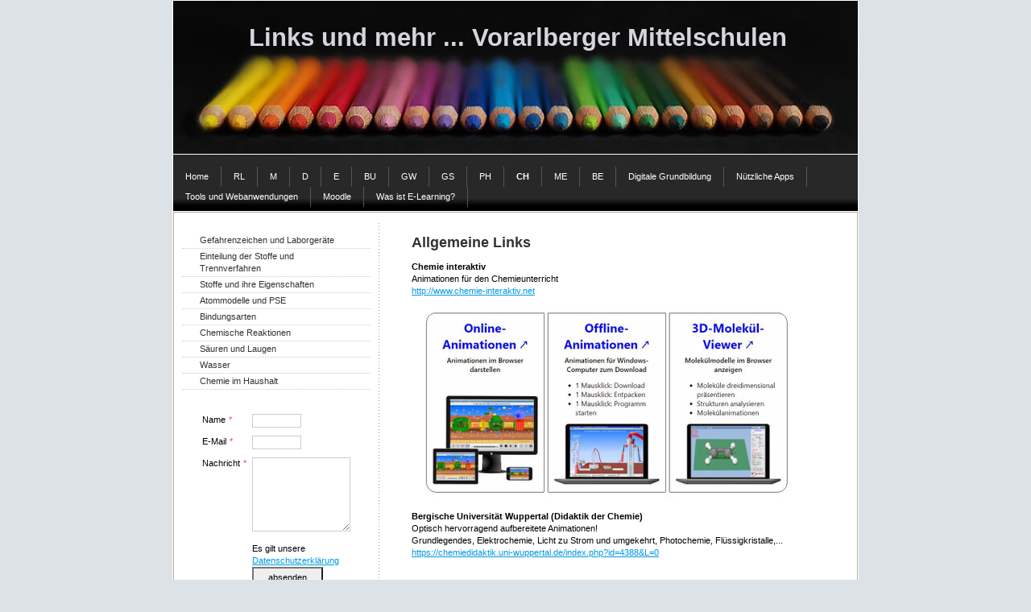

--- FILE ---
content_type: text/html; charset=UTF-8
request_url: https://www.e-vms.at/ch/
body_size: 9844
content:
<!DOCTYPE html>
<html lang="de-DE"><head>
    <meta charset="utf-8"/>
    <link rel="dns-prefetch preconnect" href="https://u.jimcdn.com/" crossorigin="anonymous"/>
<link rel="dns-prefetch preconnect" href="https://assets.jimstatic.com/" crossorigin="anonymous"/>
<link rel="dns-prefetch preconnect" href="https://image.jimcdn.com" crossorigin="anonymous"/>
<meta http-equiv="X-UA-Compatible" content="IE=edge"/>
<meta name="description" content=""/>
<meta name="robots" content="index, follow, archive"/>
<meta property="st:section" content=""/>
<meta name="generator" content="Jimdo Creator"/>
<meta name="twitter:title" content="Allgemeine Links"/>
<meta name="twitter:description" content="Chemie interaktiv Animationen für den Chemieunterricht http://www.chemie-interaktiv.net"/>
<meta name="twitter:card" content="summary_large_image"/>
<meta property="og:url" content="http://www.e-vms.at/ch/"/>
<meta property="og:title" content="Allgemeine Links"/>
<meta property="og:description" content="Chemie interaktiv Animationen für den Chemieunterricht http://www.chemie-interaktiv.net"/>
<meta property="og:type" content="website"/>
<meta property="og:locale" content="de_DE"/>
<meta property="og:site_name" content="Linksammlung der Vorarlberger Mittelschulen"/><title>Allgemeine Links - Linksammlung der Vorarlberger Mittelschulen</title>
<link rel="icon" type="image/png" href="[data-uri]"/>
    <link rel="alternate" type="application/rss+xml" title="Blog" href="https://www.e-vms.at/rss/blog"/>    
<link rel="canonical" href="https://www.e-vms.at/ch/"/>

        <script src="https://assets.jimstatic.com/ckies.js.7c38a5f4f8d944ade39b.js"></script>

        <script src="https://assets.jimstatic.com/cookieControl.js.b05bf5f4339fa83b8e79.js"></script>
    <script>window.CookieControlSet.setToOff();</script>

    <style>html,body{margin:0}.hidden{display:none}.n{padding:5px}#emotion-header{position:relative}#emotion-header-logo,#emotion-header-title{position:absolute}</style>

        <link href="https://u.jimcdn.com/cms/o/s6217935df75ee035/layout/lc4d5852971e4a8e0/css/main.css?t=1768571070" rel="stylesheet" type="text/css" id="jimdo_main_css"/>
    <link href="https://u.jimcdn.com/cms/o/s6217935df75ee035/layout/lc4d5852971e4a8e0/css/layout.css?t=1543137968" rel="stylesheet" type="text/css" id="jimdo_layout_css"/>
    <link href="https://u.jimcdn.com/cms/o/s6217935df75ee035/layout/lc4d5852971e4a8e0/css/font.css?t=1768571070" rel="stylesheet" type="text/css" id="jimdo_font_css"/>
<script>     /* <![CDATA[ */     /*!  loadCss [c]2014 @scottjehl, Filament Group, Inc.  Licensed MIT */     window.loadCSS = window.loadCss = function(e,n,t){var r,l=window.document,a=l.createElement("link");if(n)r=n;else{var i=(l.body||l.getElementsByTagName("head")[0]).childNodes;r=i[i.length-1]}var o=l.styleSheets;a.rel="stylesheet",a.href=e,a.media="only x",r.parentNode.insertBefore(a,n?r:r.nextSibling);var d=function(e){for(var n=a.href,t=o.length;t--;)if(o[t].href===n)return e.call(a);setTimeout(function(){d(e)})};return a.onloadcssdefined=d,d(function(){a.media=t||"all"}),a};     window.onloadCSS = function(n,o){n.onload=function(){n.onload=null,o&&o.call(n)},"isApplicationInstalled"in navigator&&"onloadcssdefined"in n&&n.onloadcssdefined(o)}     /* ]]> */ </script>     <script>
// <![CDATA[
onloadCSS(loadCss('https://assets.jimstatic.com/web_oldtemplate.css.d393d7df0e0c7cad1d200e41d59a2045.css') , function() {
    this.id = 'jimdo_web_css';
});
// ]]>
</script>
<link href="https://assets.jimstatic.com/web_oldtemplate.css.d393d7df0e0c7cad1d200e41d59a2045.css" rel="preload" as="style"/>
<noscript>
<link href="https://assets.jimstatic.com/web_oldtemplate.css.d393d7df0e0c7cad1d200e41d59a2045.css" rel="stylesheet"/>
</noscript>
    <script>
    //<![CDATA[
        var jimdoData = {"isTestserver":false,"isLcJimdoCom":false,"isJimdoHelpCenter":false,"isProtectedPage":false,"cstok":"","cacheJsKey":"7093479d026ccfbb48d2a101aeac5fbd70d2cc12","cacheCssKey":"7093479d026ccfbb48d2a101aeac5fbd70d2cc12","cdnUrl":"https:\/\/assets.jimstatic.com\/","minUrl":"https:\/\/assets.jimstatic.com\/app\/cdn\/min\/file\/","authUrl":"https:\/\/a.jimdo.com\/","webPath":"https:\/\/www.e-vms.at\/","appUrl":"https:\/\/a.jimdo.com\/","cmsLanguage":"de_DE","isFreePackage":false,"mobile":false,"isDevkitTemplateUsed":false,"isTemplateResponsive":false,"websiteId":"s6217935df75ee035","pageId":357101617,"packageId":2,"shop":{"deliveryTimeTexts":{"1":"1 - 3 Tage Lieferzeit","2":"3 - 5 Tage Lieferzeit","3":"5 - 8 Tage Lieferzeit"},"checkoutButtonText":"Zur Kasse","isReady":false,"currencyFormat":{"pattern":"\u00a4#,##0.00","convertedPattern":"$#,##0.00","symbols":{"GROUPING_SEPARATOR":",","DECIMAL_SEPARATOR":".","CURRENCY_SYMBOL":"$"}},"currencyLocale":"en_US"},"tr":{"gmap":{"searchNotFound":"Die angegebene Adresse konnte nicht gefunden werden.","routeNotFound":"Die Anfahrtsroute konnte nicht berechnet werden. M\u00f6gliche Gr\u00fcnde: Die Startadresse ist zu ungenau oder zu weit von der Zieladresse entfernt."},"shop":{"checkoutSubmit":{"next":"N\u00e4chster Schritt","wait":"Bitte warten"},"paypalError":"Da ist leider etwas schiefgelaufen. Bitte versuche es erneut!","cartBar":"Zum Warenkorb","maintenance":"Dieser Shop ist vor\u00fcbergehend leider nicht erreichbar. Bitte probieren Sie es sp\u00e4ter noch einmal.","addToCartOverlay":{"productInsertedText":"Der Artikel wurde dem Warenkorb hinzugef\u00fcgt.","continueShoppingText":"Weiter einkaufen","reloadPageText":"neu laden"},"notReadyText":"Dieser Shop ist noch nicht vollst\u00e4ndig eingerichtet.","numLeftText":"Mehr als {:num} Exemplare dieses Artikels sind z.Z. leider nicht verf\u00fcgbar.","oneLeftText":"Es ist leider nur noch ein Exemplar dieses Artikels verf\u00fcgbar."},"common":{"timeout":"Es ist ein Fehler aufgetreten. Die von dir ausgew\u00e4hlte Aktion wurde abgebrochen. Bitte versuche es in ein paar Minuten erneut."},"form":{"badRequest":"Es ist ein Fehler aufgetreten: Die Eingaben konnten leider nicht \u00fcbermittelt werden. Bitte versuche es sp\u00e4ter noch einmal!"}},"jQuery":"jimdoGen002","isJimdoMobileApp":false,"bgConfig":{"id":117259026,"type":"color","color":"rgb(221, 226, 230)"},"bgFullscreen":null,"responsiveBreakpointLandscape":767,"responsiveBreakpointPortrait":480,"copyableHeadlineLinks":false,"tocGeneration":false,"googlemapsConsoleKey":false,"loggingForAnalytics":false,"loggingForPredefinedPages":false,"isFacebookPixelIdEnabled":false,"userAccountId":"638dde5e-5522-4504-a457-1f84e25314ab"};
    // ]]>
</script>

     <script> (function(window) { 'use strict'; var regBuff = window.__regModuleBuffer = []; var regModuleBuffer = function() { var args = [].slice.call(arguments); regBuff.push(args); }; if (!window.regModule) { window.regModule = regModuleBuffer; } })(window); </script>
    <script src="https://assets.jimstatic.com/web.js.24f3cfbc36a645673411.js" async="true"></script>
    <script src="https://assets.jimstatic.com/at.js.62588d64be2115a866ce.js"></script>
    
</head>

<body class="body cc-page cc-pagemode-default cc-content-parent" id="page-357101617">

<div id="cc-inner" class="cc-content-parent"><div id="cc-tp-padding-container" class="cc-content-parent">

	<div id="container" class="cc-content-parent">
		
		<div id="emotion">
			
<div id="emotion-header" data-action="emoHeader" style="background: #9A9DA3;width: 850px; height: 190px;">
            <a href="https://www.e-vms.at/" style="border: 0; text-decoration: none; cursor: pointer;">
    
    <img src="https://u.jimcdn.com/cms/o/s6217935df75ee035/emotion/crop/header.jpg?t=1258570948" id="emotion-header-img" alt=""/>



    


    <strong id="emotion-header-title" style="             left: 11%;             top: 14%;             font: normal bold 31px/120% Helvetica, Arial, sans-serif;             color: #D4D5DD;                         ">Links und mehr ... Vorarlberger Mittelschulen</strong>
            </a>
        </div>


		</div>

		<div id="nav_top">
			<div class="gutter">
				<div data-container="navigation"><div class="j-nav-variant-standard"><ul id="mainNav1" class="mainNav1"><li id="cc-nav-view-349823917"><a href="/" class="level_1"><span>Home</span></a></li><li id="cc-nav-view-349824017"><a href="/rl/" class="level_1"><span>RL</span></a></li><li id="cc-nav-view-349824117"><a href="/m/" class="level_1"><span>M</span></a></li><li id="cc-nav-view-349824417"><a href="/d/" class="level_1"><span>D</span></a></li><li id="cc-nav-view-349824517"><a href="/e/" class="level_1"><span>E</span></a></li><li id="cc-nav-view-349824617"><a href="/bu/" class="level_1"><span>BU</span></a></li><li id="cc-nav-view-1019674017"><a href="/gw/" class="level_1"><span>GW</span></a></li><li id="cc-nav-view-371159817"><a href="/gs/" class="level_1"><span>GS</span></a></li><li id="cc-nav-view-357101517"><a href="/ph/" class="level_1"><span>PH</span></a></li><li id="cc-nav-view-357101617"><a href="/ch/" class="current level_1"><span>CH</span></a></li><li id="cc-nav-view-358911017"><a href="/me/" class="level_1"><span>ME</span></a></li><li id="cc-nav-view-349824817"><a href="/be/" class="level_1"><span>BE</span></a></li><li id="cc-nav-view-2373084226"><a href="/digitale-grundbildung/" class="level_1"><span>Digitale Grundbildung</span></a></li><li id="cc-nav-view-1019653717"><a href="/nützliche-apps/" class="level_1"><span>Nützliche Apps</span></a></li><li id="cc-nav-view-357557317"><a href="/tools-und-webanwendungen/" class="level_1"><span>Tools und Webanwendungen</span></a></li><li id="cc-nav-view-364701017"><a href="/moodle/" class="level_1"><span>Moodle</span></a></li><li id="cc-nav-view-1024188917"><a href="/was-ist-e-learning/" class="level_1"><span>Was ist E-Learning?</span></a></li></ul></div></div>
				<div class="c"></div>
			</div>
		</div>

		<div id="wrapper" class="cc-content-parent">
		
			<div id="sidebar">
				<div class="gutter">
					<div data-container="navigation"><div class="j-nav-variant-standard"><ul id="mainNav2" class="mainNav2"><li id="cc-nav-view-2354593026"><a href="/ch/gefahrenzeichen-und-laborgeräte/" class="level_2"><span>Gefahrenzeichen und Laborgeräte</span></a></li><li id="cc-nav-view-2354599926"><a href="/ch/einteilung-der-stoffe-und-trennverfahren/" class="level_2"><span>Einteilung der Stoffe und Trennverfahren</span></a></li><li id="cc-nav-view-2354602626"><a href="/ch/stoffe-und-ihre-eigenschaften/" class="level_2"><span>Stoffe und ihre Eigenschaften</span></a></li><li id="cc-nav-view-357101817"><a href="/ch/atommodelle-und-pse/" class="level_2"><span>Atommodelle und PSE</span></a></li><li id="cc-nav-view-2354626926"><a href="/ch/bindungsarten/" class="level_2"><span>Bindungsarten</span></a></li><li id="cc-nav-view-2354631126"><a href="/ch/chemische-reaktionen/" class="level_2"><span>Chemische Reaktionen</span></a></li><li id="cc-nav-view-389002317"><a href="/ch/säuren-und-laugen/" class="level_2"><span>Säuren und Laugen</span></a></li><li id="cc-nav-view-2355769326"><a href="/ch/wasser/" class="level_2"><span>Wasser</span></a></li><li id="cc-nav-view-1027002717"><a href="/ch/chemie-im-haushalt/" class="level_2"><span>Chemie im Haushalt</span></a></li></ul></div></div>
					<div id="sidebar_bottom">
						<div data-container="sidebar"><div id="cc-matrix-496815217"><div id="cc-m-5617420517" class="j-module n j-formnew ">
<form action="" method="post" id="cc-m-form-5617420517" class="cc-m-form cc-m-form-layout-0">
    <div class="cc-m-form-loading"></div>

    <div class="cc-m-form-view-sortable">
<div class="cc-m-form-view-element cc-m-form-text cc-m-required" data-action="element">
    <label for="mef233d52988e9bf80">
        <div>Name</div>
        </label>
    <div class="cc-m-form-view-input-wrapper">
                <input type="text" name="mef233d52988e9bf80" value="" id="mef233d52988e9bf80" style="width: 50%;"/>
    </div>
</div><div class="cc-m-form-view-element cc-m-form-email cc-m-required" data-action="element">
    <label for="mef233d52988e9bf81">
        <div>E-Mail</div>
        </label>
    <div class="cc-m-form-view-input-wrapper">
                <input type="email" autocorrect="off" autocapitalize="off" name="mef233d52988e9bf81" value="" style="width: 50%;" id="mef233d52988e9bf81"/>
    </div>
</div><div class="cc-m-form-view-element cc-m-form-textarea cc-m-required" data-action="element">
    <label for="mef233d52988e9bf82">
        <div>Nachricht</div>
        </label>
    <div class="cc-m-form-view-input-wrapper">
                <textarea name="mef233d52988e9bf82" rows="6" style="width: 100%;" id="mef233d52988e9bf82"></textarea>
    </div>
</div>    </div>
<div class="cc-m-form-view-element cc-m-form-submit" data-action="element">
    <label></label>
    <div class="cc-m-form-view-input-wrapper">
        <div>
    <label for="mef233d52988e9bf8_dataprivacy">
        Es gilt unsere <a href="/j/privacy" target="_blank">Datenschutzerklärung</a>    </label>
</div>

<input type="submit" value="absenden" data-action="formButton"/>
    </div>
</div>
    <p class="cc-m-form-note">
        <strong>Hinweis:</strong>
        Bitte die mit <span class="j-m-required">*</span> gekennzeichneten Felder ausfüllen.    </p>
</form>
<script id="cc-m-reg-5617420517">// <![CDATA[

    window.regModule("module_formnew", {"withinCms":false,"selector":"#cc-m-form-5617420517","structure":[{"type":"text","label":"Name","params":[],"rules":{"required":"Bitte eine Eingabe f\u00fcr das Feld \"{label}\" machen."}},{"type":"email","label":"E-Mail","params":[],"rules":{"required":"Bitte eine Eingabe f\u00fcr das Feld \"{label}\" machen.","email":"Bitte eine korrekte E-Mail-Adresse angeben."}},{"type":"textarea","label":"Nachricht","params":[],"rules":{"required":"Bitte eine Eingabe f\u00fcr das Feld \"{label}\" machen."}}],"moduleIdObfuscated":"mef233d52988e9bf8","id":5617420517});
// ]]>
</script></div></div></div>
					</div>
				</div>
			</div>
			
			<div id="wrapper_rechts" class="cc-content-parent">

				<div id="content" class="cc-content-parent">
					<div class="gutter cc-content-parent">
						<div id="content_area" data-container="content"><div id="content_start"></div>
        
        <div id="cc-matrix-504351717"><div id="cc-m-5555632917" class="j-module n j-header "><h1 class="" id="cc-m-header-5555632917">Allgemeine Links</h1></div><div id="cc-m-5614203217" class="j-module n j-text "><p>
    <strong>Chemie interaktiv</strong>
</p>

<p style="text-align: justify;">
    Animationen für den Chemieunterricht
</p>

<p>
    <a href="http://www.chemie-interaktiv.net" target="_blank">http://www.chemie-interaktiv.net</a>
</p></div><div id="cc-m-13023127826" class="j-module n j-imageSubtitle "><figure class="cc-imagewrapper cc-m-image-align-1 cc-m-width-maxed">
<img srcset="https://image.jimcdn.com/app/cms/image/transf/dimension=320x10000:format=jpg/path/s6217935df75ee035/image/i720194662ad34985/version/1669715243/image.jpg 320w, https://image.jimcdn.com/app/cms/image/transf/dimension=480x10000:format=jpg/path/s6217935df75ee035/image/i720194662ad34985/version/1669715243/image.jpg 480w, https://image.jimcdn.com/app/cms/image/transf/dimension=640x10000:format=jpg/path/s6217935df75ee035/image/i720194662ad34985/version/1669715243/image.jpg 640w, https://image.jimcdn.com/app/cms/image/transf/dimension=960x10000:format=jpg/path/s6217935df75ee035/image/i720194662ad34985/version/1669715243/image.jpg 960w" sizes="(min-width: 480px) 480px, 100vw" id="cc-m-imagesubtitle-image-13023127826" src="https://image.jimcdn.com/app/cms/image/transf/dimension=480x10000:format=jpg/path/s6217935df75ee035/image/i720194662ad34985/version/1669715243/image.jpg" alt="" class="" data-src-width="1017" data-src-height="519" data-src="https://image.jimcdn.com/app/cms/image/transf/dimension=480x10000:format=jpg/path/s6217935df75ee035/image/i720194662ad34985/version/1669715243/image.jpg" data-image-id="8373198126"/>    

</figure>

<div class="cc-clear"></div>
<script id="cc-m-reg-13023127826">// <![CDATA[

    window.regModule("module_imageSubtitle", {"data":{"imageExists":true,"hyperlink":"","hyperlink_target":"","hyperlinkAsString":"","pinterest":"0","id":13023127826,"widthEqualsContent":"1","resizeWidth":"480","resizeHeight":245},"id":13023127826});
// ]]>
</script></div><div id="cc-m-12681580726" class="j-module n j-text "><p>
    <strong>Bergische Universität Wuppertal (Didaktik der Chemie)</strong>
</p>

<p>
    Optisch hervorragend aufbereitete Animationen!
</p>

<p>
    Grundlegendes, Elektrochemie, Licht zu Strom und umgekehrt, Photochemie, Flüssigkristalle,...
</p>

<p>
    <a href="https://chemiedidaktik.uni-wuppertal.de/index.php?id=4388&amp;L=0" target="_blank" title="https://chemiedidaktik.uni-wuppertal.de/index.php?id=4388&amp;L=0">https://chemiedidaktik.uni-wuppertal.de/index.php?id=4388&amp;L=0</a>
</p>

<p>
     
</p></div><div id="cc-m-13184012226" class="j-module n j-text "><p>
    <strong>Lehrer-online</strong>
</p>

<p>
    Unterrichtsmaterialien für die Sekundarstufen
</p>

<p>
    <a href="https://www.lehrer-online.de/unterricht/sekundarstufen/naturwissenschaften/chemie" target="_blank" title="https://www.lehrer-online.de/unterricht/sekundarstufen/naturwissenschaften/chemie">https://www.lehrer-online.de/unterricht/sekundarstufen/naturwissenschaften/chemie</a>
</p>

<p>
     
</p></div><div id="cc-m-13023245226" class="j-module n j-text "><p>
    <strong>PhET</strong>
</p>

<p>
    Interaktive Simulationen
</p>

<p>
    <a href="https://phet.colorado.edu/de/simulations/filter?subjects=general&amp;type=html,prototype&amp;sort=alpha" target="_blank" title="https://phet.colorado.edu/de/simulations/filter?subjects=general&amp;type=html,prototype&amp;sort=alpha"><span color="#0099E1" style="color: #0099e1;"><u>https://phet.colorado.edu/de/simulations/filter?subjects=general&amp;type=html,prototype&amp;sort=alpha</u></span></a>
</p>

<p>
     
</p></div><div id="cc-m-12506236226" class="j-module n j-text "><p>
    <strong>MUSSTEWISSEN Chemie</strong>
</p>

<p>
    YouTube-Kanal mit Erklärvideos von Mai-Thi Nguyen-Kim
</p>

<p>
    <a href="https://www.youtube.com/channel/UC146qqkUMTrn4nfSSOTNwiA?sub_confirmation=1" target="_blank" title="https://www.youtube.com/channel/UC146qqkUMTrn4nfSSOTNwiA?sub_confirmation=1">https://www.youtube.com/channel</a>
</p>

<p>
    <a href="https://www.youtube.com/channel/UC146qqkUMTrn4nfSSOTNwiA?sub_confirmation=1" target="_blank" title="https://www.youtube.com/channel/UC146qqkUMTrn4nfSSOTNwiA?sub_confirmation=1">/UC146qqkUMTrn4nfSSOTNwiA?sub_confirmation=1</a>
</p>

<p>
     
</p></div><div id="cc-m-13023258726" class="j-module n j-text "><p>
    <strong>AK-Minilabor</strong>
</p>

<p>
    Das Minilabor bietet Infos, Animationen, Spiele und Übungen für den Chemieunterricht.
</p>

<p>
    <a href="http://kappenberg.com/akminilabor/apps/start.html" target="_blank" title="http://kappenberg.com/akminilabor/apps/start.html">http://kappenberg.com/akminilabor/apps/start.html</a>
</p>

<p>
     
</p></div><div id="cc-m-5638660817" class="j-module n j-text "><p>
    <strong>Chemieseiten.de</strong>
</p>

<p>
    <span style="font-family: verdana,ARIAL,HELVETICA;">Lernprogramme, Lernsoftware, Simulationen, Quiz und Rätsel.</span>
</p>

<p>
    <span style="font-family: verdana,ARIAL,HELVETICA;">Hier soll es möglich sein, Chemie online zu lernen.<br/></span>
</p>

<p>
    <a href="http://www.chemieseiten.de" target="_blank">http://www.chemieseiten.de</a>
</p>

<p>
     
</p></div><div id="cc-m-13023122526" class="j-module n j-text "><p style="line-height: 15.4px;">
    <span style="font-weight: 700 !important;">LTAM Chemie</span>
</p>

<p style="line-height: 15.4px;">
    Interaktive Lerneinheiten
</p>

<p style="line-height: 15.4px;">
    Die Übersicht der Themen ist alphabetisch geordnet: Von Aggregatzustände bis Wirkung der Katalysatoren - fast 70 Themen!
</p>

<p style="line-height: 15.4px;">
    Mit einem Klick auf das @-Zeichen kommt man zur Lerneinheit.
</p>

<p style="line-height: 15.4px;">
    <a href="https://www.ltam.lu/chimie/IntroductionCD.html" target="_blank" title="https://www.ltam.lu/chimie/IntroductionCD.html">https://www.ltam.lu/chimie/IntroductionCD.html</a>
</p>

<p style="line-height: 15.4px;">
     
</p></div><div id="cc-m-12105789326" class="j-module n j-text "><p>
    <strong>123 Chemie</strong>
</p>

<p>
    Lesen - Üben - Testen: 8 kleine Lerneinheiten zu diversen Themen der Chemie:
</p>

<p>
    Gefahrensymbole, Laborgeräte des Chemikers, Oxidationszahlen, pH-Wert, Lösungsvorgang, Hauptgruppen im Periodensystem, Zusammensetzung der Luft, Elektrolyse von Kupferchlorid
</p>

<p>
    <a href="https://www.123chemie.de/demo/" target="_blank" title="https://www.123chemie.de/demo/">https://www.123chemie.de/demo</a>
</p>

<p>
     
</p></div><div id="cc-m-2414134117" class="j-module n j-text "><p>
    <strong>Seilnachts Didaktik der Naturwissenschaften</strong><br/>
    Neben einem "virtuellen Labor", einem äußerst umfangreichen Periodensystem, einem Chemielexikon, einem Mineralienführer, einem Farbenführer sowie vielen Informationen zu Experimenten,
    Schülerübungen und Demonstrationsversuchen bietet Thomas Seilnacht auch didaktische Anmerkungen, Wissenswertes über labortechnische Grundoperationen, Nachweisreaktionen und zum Teil kostenlos
    downloadbare Arbeitsblätter/ Folien.
</p>

<p>
    <a href="http://www.seilnacht.com/index.htm" target="_blank">http://www.seilnacht.com/index.htm</a>
</p>

<p>
     
</p></div><div id="cc-m-2466736217" class="j-module n j-text "><p>
    <span lang="DE-AT" xml:lang="DE-AT"><strong>Chemische Experimente</strong></span>
</p>

<p>
    Umfangreiche Sammlung chemischer Versuche
</p>

<p>
    mit detaillierter Versuchsbeschreibung, Videos und Filmsequenzen.
</p>

<p>
    In der Schatzkiste findet man besonders faszinierende oder lehrreiche Experimente.
</p>

<p>
    <span lang="DE-AT" xml:lang="DE-AT"><a href="http://www.experimentalchemie.de" target="_blank">http://www.experimentalchemie.de</a></span>
</p>

<p>
    <span lang="DE-AT" xml:lang="DE-AT"> </span>
</p></div><div id="cc-m-12105716526" class="j-module n j-text "><p>
    <strong>Chemieexperimente</strong>
</p>

<p>
    Hier finden Sie eine Fülle von Experimenten für den Chemieunterricht.
</p>

<p>
    <a href="http://www.chemieexperimente.de/" target="_blank" title="http://www.chemieexperimente.de/">http://www.chemieexperimente.de</a>
</p>

<p>
     
</p></div><div id="cc-m-12507484826" class="j-module n j-text "><p>
    <strong>Materialiensammlung des Lehrerfortbildungsservers Baden-Württemberg</strong>
</p>

<p>
    Arbeitsblättern, Versuchsanleitungen, Lernzirkeln u.v.m.
</p>

<p>
    Themen: 
</p>

<ul>
    <li>
        <span style="background-color: initial;">Stoffe und ihre Eigenschaften</span>
    </li>

    <li>Merkmale chemischer Reaktionen
    </li>

    <li>Luft, Sauerstoff, Oxide
    </li>

    <li>Wasser und Wasserstoff
    </li>

    <li>Atombau und Periodensystem
    </li>

    <li>Ionen und Salze
    </li>

    <li>Säuren und Laugen
    </li>
</ul>

<p>
    <a href="https://lehrerfortbildung-bw.de/u_matnatech/chemie/bs/6bg/6bg1/index.html" target="_blank" title="https://lehrerfortbildung-bw.de/u_matnatech/chemie/bs/6bg/6bg1/index.html">https://lehrerfortbildung-bw.de/u_matnatech/chemie/bs/6bg/6bg1/index.html</a>
</p>

<p>
     
</p></div><div id="cc-m-2414130517" class="j-module n j-text "><p>
    <strong>Was ist Chemie?</strong><br/>
    Informationstexte, Versuchsanleitungen, Übungsbeispiele und Lösungen zu vielen Themen.
</p>

<p>
    <a href="http://www.chemienet.info/ub3x.html" target="_blank">http://www.chemienet.info/ub3x.html</a>
</p>

<p>
     
</p></div><div id="cc-m-12105723526" class="j-module n j-text "><p>
    <strong>Die Chemiekiste</strong>
</p>

<p>
    Seiten zum Lernen und Üben.
</p>

<p>
    <a href="http://www.chemiekiste.de/Chemiebox/frame0.htm" target="_blank" title="http://www.chemiekiste.de/Chemiebox/frame0.htm">http://www.chemiekiste.de</a>
</p>

<p>
     
</p></div><div id="cc-m-11166543726" class="j-module n j-text "><p>
    <strong>Frau Lachner</strong><br/>
</p>

<p>
    Chemie digital in der Mittelstufe<br data-mce-bogus="1"/>
</p>

<p>
    <a title="http://wikis.zum.de/chemie-digital/Frau_Lachner/Mittelstufe" target="_blank" href="http://wikis.zum.de/chemie-digital/Frau_Lachner/Mittelstufe" data-mce-href="http://wikis.zum.de/chemie-digital/Frau_Lachner/Mittelstufe">http://wikis.zum.de/chemie-digital/Frau_Lachner/Mittelstufe</a><br data-mce-bogus="1"/>
</p>

<p>
    <br/>
</p></div><div id="cc-m-2414138417" class="j-module n j-text "><p>
    <strong>Chemikus</strong>
</p>

<p>
    Ideenbörse mit Bilderpool, Experimenten, HotPotatoes Übungen u.v.m.
</p>

<p>
    <a href="http://www.chemikus.de" target="_blank">http://www.chemikus.de</a>
</p>

<p>
     
</p></div><div id="cc-m-13023141426" class="j-module n j-text "><p>
    <strong>Prof. Stuhlpfarrers Chemie-Seiten</strong>
</p>

<p>
    Infos und Übungsbeispiele zum Chemieunterricht.
</p>

<p>
    <a href="http://www.chemienet.info/ub3x.html" target="_blank" title="http://www.chemienet.info/ub3x.html">http://www.chemienet.info/ub3x.html</a>
</p>

<p>
     
</p></div><div id="cc-m-13023160326" class="j-module n j-text "><p>
    <strong>testedich.at</strong>
</p>

<p>
    Wissenstests Chemie
</p>

<p>
    <a href="https://www.testedich.at/search.php3" target="_blank" title="https://www.testedich.at/search.php3">https://www.testedich.at</a>
</p>

<p>
     
</p></div><div id="cc-m-5557756317" class="j-module n j-text "><p>
    <strong>Chemie-Quiz</strong>
</p>

<p>
    Diverse Quiz zu verschiedenen Themen der Chemie.
</p>

<p>
    <a href="http://dblay.de/quiz" target="_blank">http://dblay.de/quiz</a>
</p>

<p>
     
</p></div><div id="cc-m-12505488026" class="j-module n j-text "><p>
    <strong>SwissEduc</strong>
</p>

<p>
    Unterrichtsmaterialien für die Sekundarstufe
</p>

<p>
    <a href="https://www.swisseduc.ch/chemie" target="_blank" title="https://www.swisseduc.ch/chemie">https://www.swisseduc.ch/chemie</a>
</p>

<p>
     
</p></div><div id="cc-m-12340162926" class="j-module n j-text "><p>
    <strong>LINGO MINTmobil</strong>
</p>

<p>
    Interaktive Website mit Inhalten zum Hören, Lesen und Rätseln.
</p>

<p>
    <a href="https://www.lingonetz.de/mint-interaktiv/" target="_blank" title="https://www.lingonetz.de/mint-interaktiv/">https://www.lingonetz.de/mint-interaktiv</a>
</p>

<p>
     
</p></div><div id="cc-m-13023142426" class="j-module n j-text "><p>
    <strong>Ulrich Helmichs Homepage</strong>
</p>

<p>
    Für das selbstständige Erarbeiten bzw. für die Recherche geeignet 
</p>

<p>
    (eher anspruchsvoll;)
</p>

<p>
    Informationen zu folgenden Themen:
</p>

<ul>
    <li>Kennzeichen chemischer Reaktionen
    </li>

    <li>Alkalimetalle und Erdalkalimetalle
    </li>

    <li>Halogene und Edelgase (noch in Arbeit)
    </li>

    <li>Atombau: Vom Kugelteilchenmodell zum Schalenmodell
    </li>

    <li>Ionenbindung und Salze
    </li>

    <li>Redoxreaktionen
    </li>

    <li>Moleküle
    </li>

    <li>Säuren und Basen
    </li>
</ul>

<p>
     
</p>

<p>
    <a href="https://u-helmich.de/che/index.html" target="_blank" title="https://u-helmich.de/che/index.html">https://u-helmich.de/che/index.html</a>
</p>

<p>
     
</p></div><div id="cc-m-13039232826" class="j-module n j-text "><p>
    <strong>Chemix</strong>
</p>

<p>
    Editor zur Darstellung von Versuchsaufbauten im Chemieunterricht
</p>

<p>
    Ideal für die digitale Tafel!
</p>

<p>
    Chemix bietet kostenfrei sämtliche Instrumente, die in der Chemie für Versuche verwendet werden. Freien Platzierung der Geräte auf einer Zeichenfläche, Beschriftung möglich,...
</p>

<p>
    Versuchsaufbau kann auch als Bild gespeichert und ausgedruckt werden!
</p>

<p>
    <a href="https://www.chemix.org/" target="_blank" title="https://www.chemix.org/">https://www.chemix.org</a>
</p></div><div id="cc-m-13039233626" class="j-module n j-imageSubtitle "><figure class="cc-imagewrapper cc-m-image-align-1 cc-m-width-maxed">
<a href="https://www.chemix.org/" target="_blank"><img srcset="https://image.jimcdn.com/app/cms/image/transf/dimension=320x10000:format=jpg/path/s6217935df75ee035/image/i499d9f65afb0caad/version/1677489267/image.jpg 320w, https://image.jimcdn.com/app/cms/image/transf/dimension=480x10000:format=jpg/path/s6217935df75ee035/image/i499d9f65afb0caad/version/1677489267/image.jpg 480w, https://image.jimcdn.com/app/cms/image/transf/dimension=640x10000:format=jpg/path/s6217935df75ee035/image/i499d9f65afb0caad/version/1677489267/image.jpg 640w, https://image.jimcdn.com/app/cms/image/transf/none/path/s6217935df75ee035/image/i499d9f65afb0caad/version/1677489267/image.jpg 744w" sizes="(min-width: 480px) 480px, 100vw" id="cc-m-imagesubtitle-image-13039233626" src="https://image.jimcdn.com/app/cms/image/transf/dimension=480x10000:format=jpg/path/s6217935df75ee035/image/i499d9f65afb0caad/version/1677489267/image.jpg" alt="" class="" data-src-width="744" data-src-height="389" data-src="https://image.jimcdn.com/app/cms/image/transf/dimension=480x10000:format=jpg/path/s6217935df75ee035/image/i499d9f65afb0caad/version/1677489267/image.jpg" data-image-id="8385778326"/></a>    

</figure>

<div class="cc-clear"></div>
<script id="cc-m-reg-13039233626">// <![CDATA[

    window.regModule("module_imageSubtitle", {"data":{"imageExists":true,"hyperlink":"https:\/\/www.chemix.org\/","hyperlink_target":"_blank","hyperlinkAsString":"https:\/\/www.chemix.org\/","pinterest":"0","id":13039233626,"widthEqualsContent":"1","resizeWidth":"480","resizeHeight":251},"id":13039233626});
// ]]>
</script></div><div id="cc-m-13039234026" class="j-module n j-hr ">    <div class="hr"></div>
</div></div>
        
        </div>
					</div>
				</div>
			
				<div id="footer">
					<div class="gutter">
						<div id="contentfooter" data-container="footer">

    
    <div class="leftrow">
        <a href="/about/">Impressum</a> | <a href="//www.e-vms.at/j/privacy">Datenschutz</a> | <a href="/sitemap/">Sitemap</a>    </div>

    <div class="rightrow">
            

<span class="loggedin">
    <a rel="nofollow" id="logout" target="_top" href="https://cms.e.jimdo.com/app/cms/logout.php">
        Abmelden    </a>
    |
    <a rel="nofollow" id="edit" target="_top" href="https://a.jimdo.com/app/auth/signin/jumpcms/?page=357101617">Bearbeiten</a>
</span>
        </div>

    
</div>

					</div>
				</div>
			
			</div>
		
			<div class="c"></div>
		
		</div>
		
	</div>

	<div style="height:50px;"></div>

</div></div>    <script type="text/javascript">
//<![CDATA[
addAutomatedTracking('creator.website', track_anon);
//]]>
</script>
    





</body>
</html>
